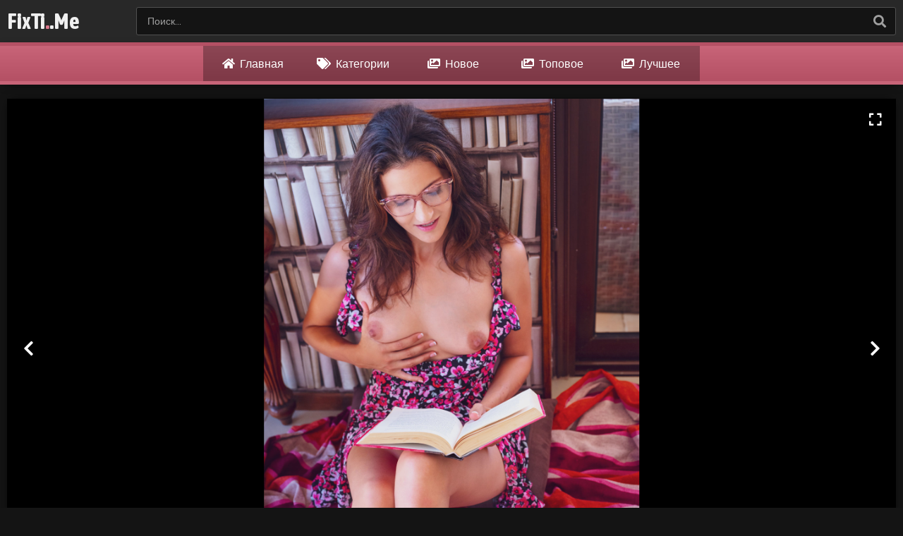

--- FILE ---
content_type: text/html; charset=UTF-8
request_url: https://fixti.me/photo/besstyijaya-telka-v-korotkom-plate-snyala-trusyi
body_size: 4512
content:
<!DOCTYPE html>
<html lang="ru">
<head>
<meta http-equiv="Content-Type" content="text/html; charset=utf-8" />
<title>Порно фото: Бесстыжая телка в коротком платье сняла трусы - fixti.me</title>
<meta name="description" content="Можно закончить поиски секс фото Бесстыжая телка в коротком платье сняла трусы наконец начав смаковать его у нас, нежели тратить ценное время для дрочки непонятно где.">
<meta name="viewport" content="width=device-width, initial-scale=1">
<link rel="canonical" href="https://fixti.me/photo/besstyijaya-telka-v-korotkom-plate-snyala-trusyi" />
<link rel="apple-touch-icon" sizes="180x180" href="/apple-touch-icon.png">
<link rel="icon" type="image/png" sizes="32x32" href="/favicon-32x32.png">
<link rel="icon" type="image/png" sizes="16x16" href="/favicon-16x16.png">
<link rel="manifest" href="/site.webmanifest">
<link rel="dns-prefetch" href="//porn.fixti.me">
<link rel="preconnect" href="//porn.fixti.me">
<link href="/styles/styles.css" type="text/css" rel="stylesheet">
<script src="/js/jquery.min.js"></script>
<script src="/js/functions.js"></script>
</head>
<body>
<div class="header">
<div class="content">
<a class="logo" href="https://fixti.me/">FixTi<span>.</span>.Me</a>
<span class="menu-button"><i class="fa fa-bars"></i></span>
<span class="search-button"><i class="fa fa-search"></i></span>
<div class="search">
<form method="post" action="/search/">
<div class="search-input">
<input type="text" name="query" placeholder="Поиск...">
</div>
<button type="submit" title="Find"><i class="fa fa-search"></i></button>
</form>
</div>
</div>
</div>
<div class="wrapper">
<div class="menu">
<ul>
<li class="active"><a href="https://fixti.me/"><i class="fa fa-home"></i> Главная</a></li>
<li class="active"><a href="https://fixti.me/category/"><i class="fa fa-tags"></i> Категории</a></li>
<li class="active"><a href="https://fixti.me/newest/"><i class="fa fa-images"></i> Новое</a></li>
<li class="active"><a href="https://fixti.me/top-porn-photo/"><i class="fa fa-images"></i> Топовое</a></li>
<li class="active"><a href="https://fixti.me/best-porn-photo/"><i class="fa fa-images"></i> Лучшее</a></li>

</ul>
</div>
<div class="content">



 <div class="full-wrapper">
                    
                    <div class="full-tab">
                        
                        <div class="full-main-col">
                            
                            <div class="media-bg">
                                
                                <script src="/js/sx-gallery.js"></script>
                            
                                <div class="image-gallery-box slider-mode"> <!-- Additional class "slider-mode" - Slider Enbaled, if No - Slider Disabled (Images will shows in Full-Screen Mode) -->
                                
                                    <div class="media"> <!-- Additional class "limited" (<div class="media limited">) - for Slider not stretches to full-site width on desktop devices -->
                                    
                                        <div class="image-gallery-item">
                                            
                                            <div class="image-gallery">
                                                
                                                <div class="slider-fullscreen"><i class="fas fa-expand" title="Expand"></i><i class="fas fa-compress" title="Compress"></i></div>
                                                
                                                <div class="spinner"><i class="fas fa-spinner fa-spin"></i></div>
                                                
                                                <div class="slider-next"><i class="fas fa-chevron-right"></i></div>
                                                <div class="slider-prev"><i class="fas fa-chevron-left"></i></div>
                                                <div class="slide-desc"></div>
                                                
                                            </div>
                                            
                                        </div>
                                        
                                    </div>
                                
                                    <div class="media"> <!-- Add here class "limited" (<div class="media limited">) - for Gallery Thumbnails (below the Slider) not stretches to full-site width on desktop devices -->
                                        
                                        <ul class="gallery-thumbs"> <!-- Add here class "disabled" (<div class="gallery-thumbs disabled">) - If you don't want to show the small thumbnails below the slider. But do not remove this block, because here is your links to the Big Images (<a data-src=""), they used even Slider Mode is Off. You can remove inners <div> and <img> from links - block will invisible on site, but keep the links. -->
                                            
            <li>
                                                <a data-src="https://fixti.imgcdnv.top/files/7104/1.jpg" title="Порно фото №1 Бесстыжая телка в коротком платье сняла трусы">
                                                    <div class="small-image wide-ratio">
                                                        <img src="https://fixti.imgcdnv.top/files/7104/1.jpg" width="320" height="180" alt="">
                                                        <i class="fa fa-eye"></i>
                                                    </div>
                                                </a>
                                            </li>
                <li>
                                                <a data-src="https://fixti.imgcdnv.top/files/7104/2.jpg" title="Порно фото №2 Бесстыжая телка в коротком платье сняла трусы">
                                                    <div class="small-image wide-ratio">
                                                        <img src="https://fixti.imgcdnv.top/files/7104/2.jpg" width="320" height="180" alt="">
                                                        <i class="fa fa-eye"></i>
                                                    </div>
                                                </a>
                                            </li>
                <li>
                                                <a data-src="https://fixti.imgcdnv.top/files/7104/3.jpg" title="Порно фото №3 Бесстыжая телка в коротком платье сняла трусы">
                                                    <div class="small-image wide-ratio">
                                                        <img src="https://fixti.imgcdnv.top/files/7104/3.jpg" width="320" height="180" alt="">
                                                        <i class="fa fa-eye"></i>
                                                    </div>
                                                </a>
                                            </li>
                <li>
                                                <a data-src="https://fixti.imgcdnv.top/files/7104/4.jpg" title="Порно фото №4 Бесстыжая телка в коротком платье сняла трусы">
                                                    <div class="small-image wide-ratio">
                                                        <img src="https://fixti.imgcdnv.top/files/7104/4.jpg" width="320" height="180" alt="">
                                                        <i class="fa fa-eye"></i>
                                                    </div>
                                                </a>
                                            </li>
                <li>
                                                <a data-src="https://fixti.imgcdnv.top/files/7104/5.jpg" title="Порно фото №5 Бесстыжая телка в коротком платье сняла трусы">
                                                    <div class="small-image wide-ratio">
                                                        <img src="https://fixti.imgcdnv.top/files/7104/5.jpg" width="320" height="180" alt="">
                                                        <i class="fa fa-eye"></i>
                                                    </div>
                                                </a>
                                            </li>
                <li>
                                                <a data-src="https://fixti.imgcdnv.top/files/7104/6.jpg" title="Порно фото №6 Бесстыжая телка в коротком платье сняла трусы">
                                                    <div class="small-image wide-ratio">
                                                        <img src="https://fixti.imgcdnv.top/files/7104/6.jpg" width="320" height="180" alt="">
                                                        <i class="fa fa-eye"></i>
                                                    </div>
                                                </a>
                                            </li>
                <li>
                                                <a data-src="https://fixti.imgcdnv.top/files/7104/7.jpg" title="Порно фото №7 Бесстыжая телка в коротком платье сняла трусы">
                                                    <div class="small-image wide-ratio">
                                                        <img src="https://fixti.imgcdnv.top/files/7104/7.jpg" width="320" height="180" alt="">
                                                        <i class="fa fa-eye"></i>
                                                    </div>
                                                </a>
                                            </li>
                <li>
                                                <a data-src="https://fixti.imgcdnv.top/files/7104/8.jpg" title="Порно фото №8 Бесстыжая телка в коротком платье сняла трусы">
                                                    <div class="small-image wide-ratio">
                                                        <img src="https://fixti.imgcdnv.top/files/7104/8.jpg" width="320" height="180" alt="">
                                                        <i class="fa fa-eye"></i>
                                                    </div>
                                                </a>
                                            </li>
                <li>
                                                <a data-src="https://fixti.imgcdnv.top/files/7104/9.jpg" title="Порно фото №9 Бесстыжая телка в коротком платье сняла трусы">
                                                    <div class="small-image wide-ratio">
                                                        <img src="https://fixti.imgcdnv.top/files/7104/9.jpg" width="320" height="180" alt="">
                                                        <i class="fa fa-eye"></i>
                                                    </div>
                                                </a>
                                            </li>
                <li>
                                                <a data-src="https://fixti.imgcdnv.top/files/7104/10.jpg" title="Порно фото №10 Бесстыжая телка в коротком платье сняла трусы">
                                                    <div class="small-image wide-ratio">
                                                        <img src="https://fixti.imgcdnv.top/files/7104/10.jpg" width="320" height="180" alt="">
                                                        <i class="fa fa-eye"></i>
                                                    </div>
                                                </a>
                                            </li>
                <li>
                                                <a data-src="https://fixti.imgcdnv.top/files/7104/11.jpg" title="Порно фото №11 Бесстыжая телка в коротком платье сняла трусы">
                                                    <div class="small-image wide-ratio">
                                                        <img src="https://fixti.imgcdnv.top/files/7104/11.jpg" width="320" height="180" alt="">
                                                        <i class="fa fa-eye"></i>
                                                    </div>
                                                </a>
                                            </li>
                <li>
                                                <a data-src="https://fixti.imgcdnv.top/files/7104/12.jpg" title="Порно фото №12 Бесстыжая телка в коротком платье сняла трусы">
                                                    <div class="small-image wide-ratio">
                                                        <img src="https://fixti.imgcdnv.top/files/7104/12.jpg" width="320" height="180" alt="">
                                                        <i class="fa fa-eye"></i>
                                                    </div>
                                                </a>
                                            </li>
                <li>
                                                <a data-src="https://fixti.imgcdnv.top/files/7104/13.jpg" title="Порно фото №13 Бесстыжая телка в коротком платье сняла трусы">
                                                    <div class="small-image wide-ratio">
                                                        <img src="https://fixti.imgcdnv.top/files/7104/13.jpg" width="320" height="180" alt="">
                                                        <i class="fa fa-eye"></i>
                                                    </div>
                                                </a>
                                            </li>
                <li>
                                                <a data-src="https://fixti.imgcdnv.top/files/7104/14.jpg" title="Порно фото №14 Бесстыжая телка в коротком платье сняла трусы">
                                                    <div class="small-image wide-ratio">
                                                        <img src="https://fixti.imgcdnv.top/files/7104/14.jpg" width="320" height="180" alt="">
                                                        <i class="fa fa-eye"></i>
                                                    </div>
                                                </a>
                                            </li>
                <li>
                                                <a data-src="https://fixti.imgcdnv.top/files/7104/15.jpg" title="Порно фото №15 Бесстыжая телка в коротком платье сняла трусы">
                                                    <div class="small-image wide-ratio">
                                                        <img src="https://fixti.imgcdnv.top/files/7104/15.jpg" width="320" height="180" alt="">
                                                        <i class="fa fa-eye"></i>
                                                    </div>
                                                </a>
                                            </li>
                <li>
                                                <a data-src="https://fixti.imgcdnv.top/files/7104/16.jpg" title="Порно фото №16 Бесстыжая телка в коротком платье сняла трусы">
                                                    <div class="small-image wide-ratio">
                                                        <img src="https://fixti.imgcdnv.top/files/7104/16.jpg" width="320" height="180" alt="">
                                                        <i class="fa fa-eye"></i>
                                                    </div>
                                                </a>
                                            </li>
                <li>
                                                <a data-src="https://fixti.imgcdnv.top/files/7104/17.jpg" title="Порно фото №17 Бесстыжая телка в коротком платье сняла трусы">
                                                    <div class="small-image wide-ratio">
                                                        <img src="https://fixti.imgcdnv.top/files/7104/17.jpg" width="320" height="180" alt="">
                                                        <i class="fa fa-eye"></i>
                                                    </div>
                                                </a>
                                            </li>
                <li>
                                                <a data-src="https://fixti.imgcdnv.top/files/7104/18.jpg" title="Порно фото №18 Бесстыжая телка в коротком платье сняла трусы">
                                                    <div class="small-image wide-ratio">
                                                        <img src="https://fixti.imgcdnv.top/files/7104/18.jpg" width="320" height="180" alt="">
                                                        <i class="fa fa-eye"></i>
                                                    </div>
                                                </a>
                                            </li>
                <li>
                                                <a data-src="https://fixti.imgcdnv.top/files/7104/19.jpg" title="Порно фото №19 Бесстыжая телка в коротком платье сняла трусы">
                                                    <div class="small-image wide-ratio">
                                                        <img src="https://fixti.imgcdnv.top/files/7104/19.jpg" width="320" height="180" alt="">
                                                        <i class="fa fa-eye"></i>
                                                    </div>
                                                </a>
                                            </li>
                                                            

                                            
                                        </ul>
                                        
                                    </div>
                                    
                                </div>
                    			
                			</div>

<h1>Бесстыжая телка в коротком платье сняла трусы</h1>


                            <div class="full-info">
                                
                                <span class="dim-mode"><i class="far fa-lightbulb"></i> Dim Mode</span>
                                <div class="dim" title="DISABLE DIM MODE"></div>




























                                <div class="full-rating">
                                                <a name="plus" class="rating-plus like " title="I LIKE IT!"><i class="far fa-thumbs-up"></i> <rat id="rating-plus">2</rat></a>
                                    <a name="minus" class="rating-minus dislike " title="DON'T LIKE!"><i class="far fa-thumbs-down"></i> <rat id="rating-minus">0</rat></a>
                                </div>
                                
                                <div class="full-meta">
                                    
                                    <span><i class="fa fa-eye"></i> 1206 views</span>
                                    <span><i class="fa fa-cloud-upload-alt"></i> 30.07.2022 06:01</span>
                                    <span><i class="far fa-images"></i> 19 pics</span>
                                
                                </div>
                                
                            </div>


                            <div class="full-text">
                                <p>Дочитав интересную книгу, бесстыжая очкастая телка в коротком платье игриво сняла с себя всю одежду и трусы, оголив на камеру свою упругую красивую попку. Стройная девушка с маленькими сиськами развратно выгибается с спине, выпячивая свою сочную задницу и засвечивая бритую розовую письку.</p>
                            </div>


                            <div class="full-links">
                                        <div class="full-links-items">
                                    <span><i class="fa fa-tags"></i> Категории:</span>
                                    <a
                    href="https://fixti.me/naked/"><i class="fa fa-tag"></i> Голые девушки</a>
                                        <a
                    href="https://fixti.me/brunetki/"><i class="fa fa-tag"></i> Брюнетки</a>
                                        <a
                    href="https://fixti.me/pussy/"><i class="fa fa-tag"></i> Голые письки</a>
                                        <a
                    href="https://fixti.me/britye_piski/"><i class="fa fa-tag"></i> Бритые письки</a>
                                        <a
                    href="https://fixti.me/popki/"><i class="fa fa-tag"></i> Голые попки</a>
                                        <a
                    href="https://fixti.me/krasivye_popki/"><i class="fa fa-tag"></i> Красивые попки</a>
                                        <a
                    href="https://fixti.me/pod_yubkoy/"><i class="fa fa-tag"></i> Под юбкой</a>
                                        <a
                    href="https://fixti.me/v_trusah/"><i class="fa fa-tag"></i> Девушки в трусиках</a>
                                        <a
                    href="https://fixti.me/mini-tits/"><i class="fa fa-tag"></i> Маленькие сиськи</a>
                                </div>
                                        
        <div class="full-links-items right">
                                    <span><i class="fa fa-layer-group"></i> Модели:</span>
                                    <a
                    href="https://fixti.me/model/tina_tin/"><i class="fa fa-layer-group"></i> Tina Tin</a>
                                </div>
                                        
</div>
                            
                            
                            
                            
                            
                            

                            
                            
                            
                            
                            

                            
                            






















    
    
    
    
    
    
    
    
    
    
    
    
    
<h2><i class="fa fa-images"></i> Похожие фото</h2>
<div class="thumbs-wrap"><div class="thumb">
                        <a href="https://fixti.me/photo/suchka-v-shlyape-pokazala-krasivyie-siski">
                            <div class="thumb-image vertical-ratio">
                                <img src="https://fixti.imgcdnv.top/prew/7168/5.jpg" width="360" height="540" alt="">
                                <span class="overlay bottom-right">HD</span>
                            </div>
                            <p>Сучка в шляпе показала красивые сиськи</p>
                        </a>
                        <p><span><i class="fa fa-eye"></i> 949 views</span> <span><i class="fa fa-cloud-upload-alt"></i> 21.11.2022 07:18</span></p>
                    </div>	
        <div class="thumb">
                        <a href="https://fixti.me/photo/devitsa-v-rozovyih-trusah-poziruet-v-posteli">
                            <div class="thumb-image vertical-ratio">
                                <img src="https://fixti.imgcdnv.top/prew/7225/5.jpg" width="360" height="540" alt="">
                                <span class="overlay bottom-right">HD</span>
                            </div>
                            <p>Девица в розовых трусах позирует в постели</p>
                        </a>
                        <p><span><i class="fa fa-eye"></i> 1164 views</span> <span><i class="fa fa-cloud-upload-alt"></i> 27.01.2023 06:24</span></p>
                    </div>	
        <div class="thumb">
                        <a href="https://fixti.me/photo/golaya-devitsa-poziruet-na-pianino">
                            <div class="thumb-image vertical-ratio">
                                <img src="https://fixti.imgcdnv.top/prew/7396/5.jpg" width="360" height="540" alt="">
                                <span class="overlay bottom-right">HD</span>
                            </div>
                            <p>Голая девица позирует на пианино</p>
                        </a>
                        <p><span><i class="fa fa-eye"></i> 1062 views</span> <span><i class="fa fa-cloud-upload-alt"></i> 16.12.2024 20:33</span></p>
                    </div>	
        <div class="thumb">
                        <a href="https://fixti.me/photo/dlinnonogaya-telka-snyala-halatik-i-trusiki">
                            <div class="thumb-image vertical-ratio">
                                <img src="https://fixti.imgcdnv.top/prew/7150/5.jpg" width="360" height="540" alt="">
                                <span class="overlay bottom-right">HD</span>
                            </div>
                            <p>Длинноногая телка сняла халатик и трусики</p>
                        </a>
                        <p><span><i class="fa fa-eye"></i> 1471 views</span> <span><i class="fa fa-cloud-upload-alt"></i> 30.07.2022 06:01</span></p>
                    </div>	
        <div class="thumb">
                        <a href="https://fixti.me/photo/krasivaya-blondinka-v-plate-bez-trusikov">
                            <div class="thumb-image vertical-ratio">
                                <img src="https://fixti.imgcdnv.top/prew/7158/5.jpg" width="360" height="540" alt="">
                                <span class="overlay bottom-right">HD</span>
                            </div>
                            <p>Красивая блондинка в платье без трусиков</p>
                        </a>
                        <p><span><i class="fa fa-eye"></i> 1146 views</span> <span><i class="fa fa-cloud-upload-alt"></i> 21.11.2022 07:18</span></p>
                    </div>	
        <div class="thumb">
                        <a href="https://fixti.me/photo/derevenskaya-devka-stoit-rakom-na-prirode">
                            <div class="thumb-image vertical-ratio">
                                <img src="https://fixti.imgcdnv.top/prew/7114/5.jpg" width="360" height="540" alt="">
                                <span class="overlay bottom-right">HD</span>
                            </div>
                            <p>Деревенская девка стоит раком на природе</p>
                        </a>
                        <p><span><i class="fa fa-eye"></i> 1479 views</span> <span><i class="fa fa-cloud-upload-alt"></i> 30.07.2022 06:01</span></p>
                    </div>	
        <div class="thumb">
                        <a href="https://fixti.me/photo/bryunetka-v-bikini-razdelas-do-gola">
                            <div class="thumb-image vertical-ratio">
                                <img src="https://fixti.imgcdnv.top/prew/7286/5.jpg" width="360" height="540" alt="">
                                <span class="overlay bottom-right">HD</span>
                            </div>
                            <p>Брюнетка в бикини разделась до гола</p>
                        </a>
                        <p><span><i class="fa fa-eye"></i> 1194 views</span> <span><i class="fa fa-cloud-upload-alt"></i> 18.05.2023 05:53</span></p>
                    </div>	
        <div class="thumb">
                        <a href="https://fixti.me/photo/golaya-bryunetka-nejno-laskaet-sladkuyu-kisku">
                            <div class="thumb-image vertical-ratio">
                                <img src="https://fixti.imgcdnv.top/prew/7239/5.jpg" width="360" height="540" alt="">
                                <span class="overlay bottom-right">HD</span>
                            </div>
                            <p>Голая брюнетка нежно ласкает сладкую киску</p>
                        </a>
                        <p><span><i class="fa fa-eye"></i> 1290 views</span> <span><i class="fa fa-cloud-upload-alt"></i> 27.01.2023 06:24</span></p>
                    </div>	
        </div><div class="clear"></div>
<div class="pages">
    
                    <div class="next-prev-more">
                        <a href="https://fixti.me/newest/">Порно фото</a>
                    </div>
                    
                </div>
<div class="clear"></div>
<script>

        var file_id = 7104;

    </script>

<div class="text"><p></p></div>
</div></div>
<div class="footer">
            
            <div class="content">
                
                <p><span>© Fixti.Me</span> - Порно фото галереи.</p>
                
                <p>Сайт с возрастным ограничением 18+. Немедленно покиньте сайт "Fixti.ME", если вам нет полных восемнадцати лет,<br /> или\если законы вашей страны проживания (пребывания) запрещают просмотр материалов порнографического характера.</p>
                
                
            </div>
            
        </div>





</body>
    <link href="/iconfont/css/all.min.css" rel="stylesheet">
    <link rel="preconnect" href="https://fonts.googleapis.com">
    <link rel="preconnect" href="https://fonts.gstatic.com" crossorigin>
    <link href="https://fonts.googleapis.com/css2?family=Asap+Condensed:wght@400;700&display=swap" rel="stylesheet">
    <style rel="styleheet">body, input, textarea, button { font-family: 'Asap Condensed', sans-serif; }</style>
<a href="//notecnt.com/click" target="_blank"><img id="notestat" title="NoteStat.com - Статистика" src="[data-uri]" alt=""/></a>
<script> document.getElementById('notestat').src = '//notecnt.com/c/?;r' + encodeURI(document.referrer) + ';t' + encodeURI(document.title.substring(0, 150)) + ';w' + window.screen.width + ';h' + window.screen.height + ';u' + document.URL + ';ra' + Math.random(); </script>
</html>

--- FILE ---
content_type: text/css
request_url: https://fixti.me/styles/styles.css
body_size: 4882
content:
body, .header-social a:hover, .search-input, .textarea, .input, .full-links a, span.dim-mode, .hide-comments:hover, .full-recom-col .thumb:hover, .footer-social a:hover
{ background-color: rgb(20,20,20); }

body, input::placeholder, textarea::placeholder, .search button, .list-1 span, .list-1 span i, .list-2 a, .footer a
{ color: rgb(160,160,160); }

.header-social a, .thumb-image, .list-2 a, .bar-item, .bar-item-mobile, .bar-item-728, .bar-item-900, .next-prev-more span, button.submit, .hide-comments, .footer-social a, #scroll-top
{ background-color: rgb(60,60,60); }

.header, .sort a, .thumb:hover, .next-prev-more a, .pages a:hover, .pages a.active, .list-1 a, .list-2 a:hover, .full-wrapper, .footer
{ background-color: rgb(40,40,40); }

.sort a, .search-input, .thumb p a, .full-recom-col, .full-text, .full-links, .full-links a, .comments-block, .comment-info, .textarea, .input, span.dim-mode
{ border-color: rgb(80,80,80); }

.header, .thumb:hover, .pages a:hover, .pages a.active, .next-prev-more a, .full-wrapper
{ box-shadow: 0 0 15px -5px rgb(0,0,0); }

.footer
{ box-shadow: inset 0 5px 15px -9px rgb(0,0,0); }

.spinner, a:hover, a.logo span, .menu-button:hover, .search-button:hover, .menu-button.active, .search-button.active, .search button:hover, .sort a:hover, .sort a.active, h1 span, h2 span, .thumb p a i, .pages a.active, .text span, .list-1 i, .list-2 a:hover i, .full-links a i, .full-text span.colored-1, .comments-block .sub-title span, .comments-block .sub-title.active, span.dim-mode i
{ color: rgb(220,120,140); }

.menu, .sort a:hover, .sort a.active, .list-1 a:hover, .list-1 a:hover i, .list-1 a:hover span, .list-1 a:hover span i, .next-prev-more a:hover, .full-links a:hover, .full-links a:hover i, button.submit:hover, span.dim-mode:hover, span.dim-mode:hover i, #scroll-top:hover
{ background-color: rgb(200,100,120); color: rgb(255,255,255); }

.sort a:hover, .sort a.active, .thumb p a:hover, .full-links a:hover, .sy-pager a:hover, .sy-pager li.sy-active a, span.dim-mode:hover
{ border-color: rgb(200,100,120); }

.menu
{ background: linear-gradient(to bottom,rgb(200,100,120),rgb(180,80,100)); background: -webkit-linear-gradient(top,rgb(200,100,120),rgb(180,80,100)); border-top-color: rgb(180,80,100); border-bottom-color: rgb(200,100,120); }

a, h1, h2, a.logo, .header-social a, input, textarea, .thumb .overlay, .fullscreen-button:hover, .sy-caption, li.sy-prev a:hover, li.sy-next a:hover, .list-2 i, .list-2 a:hover, .sub-title, .full-links span, .full-text span.colored-2, .comment-info span, span.dim-mode, button.submit, .footer span, .footer a:hover, #scroll-top
{ color: rgb(240,240,240); }

.thumb .overlay, .fullscreen-button:hover, .sy-caption, li.sy-prev a:hover, li.sy-next a:hover
{ background-color: rgba(0,0,0,0.7); }

.full-rating a.like:hover
{ color: rgb(60,180,140); }

.full-rating a.dislike:hover
{ color: rgb(220,100,100); }




body,html,div,p,a,ul,li,input,button,form,textarea,span,img,h1,h2,h3 { margin: 0; padding: 0; }

body, input, textarea, button { font-family: Arial, sans-serif; font-size: 14px; }

li { list-style-type: none; }

a { text-decoration: none; transition: 0.2s ease; }

i { text-rendering: optimizeLegibility !important; margin-left: 1px !important; }

h1, h2 { display: block; font-weight: normal; clear: both; }
h1 { font-size: 24px; line-height: 28px; margin: 20px 10px 0 10px; overflow: hidden; }
h2 { font-size: 22px; line-height: 26px; margin: 60px 10px 0 10px; overflow: hidden; }
h2.first { margin-top: 20px; }
h1 i, h2 i { display: block !important; float: left !important; height: inherit !important; line-height: inherit !important; margin: 0 7px 0 1px; }

.header { overflow: hidden; padding: 5px 0 10px 0; text-align: center; }

a.logo { font-weight: bold; display: block; font-size: 22px; height: 30px; line-height: 30px; float: left; margin: 5px 10px 0 10px; overflow: hidden; }
a.logo img { display: block; width: auto; height: inherit; }

.menu-button, .search-button { transition: 0.2s ease; height: 30px; line-height: 30px; font-size: 18px; float: right; cursor: pointer; margin: 5px 10px 0 10px; }
.menu-button { font-size: 22px; }

.header-social { display: none; overflow: hidden; padding: 5px 5px 0 0; clear: both; float: right; }
.header-social a { border-radius: 50%; display: block; float: left; width: 30px; height: 30px; line-height: 30px; font-size: 16px; margin: 5px 5px 0 0; }
.header-social i { display: block !important; height: inherit !important; line-height: inherit !important; }

.search { display: none; clear: both; overflow: hidden; padding: 15px 10px 10px 10px; }
.search form { position: relative; }
.search-input { height: 38px; line-height: 38px; border-width: 1px; border-style: double; border-radius: 3px; padding: 0 47px 0 15px; }
.search input { background: none; border: 0 none; width: 100%; outline: 0 none; font-size: 14px; height: inherit; line-height: normal; }
.search button { transition: 0.2s ease; background: none; position: absolute; top: 0; right: 4px; border: 0 none; cursor: pointer; outline: 0 none; width: 40px; font-size: 18px; height: 40px; line-height: 40px; }
.search button i { display: block !important; height: inherit !important; line-height: inherit !important; }

.wrapper { position: relative; min-height: 700px; }

.content { margin: 0 auto; min-width: 300px; max-width: 1520px; }

.menu { display: none; box-shadow: 0 3px 15px -7px rgb(0,0,0); border-bottom-width: 5px; border-bottom-style: solid; border-top-width: 5px; border-top-style: solid; min-width: 120px; overflow: hidden; position: absolute; top: 0; right: 0; padding: 16px 20px 20px 20px; z-index: 95000; }
.menu li { margin-top: 4px; }
.menu a { background-color: rgba(0,0,0,0.1); color: rgb(255,255,255); border-radius: 3px; height: 50px; line-height: 50px; display: block; padding: 0 20px; font-size: 16px; }
.menu a:hover { background-color: rgba(0,0,0,0.15); }
.menu li a.active, .menu li.active a { background-color: rgba(0,0,0,0.3); }
.menu i { margin-right: 5px; font-size: 16px; display: inline-block !important; vertical-align: top; height: inherit !important; line-height: inherit !important; }


.sort { overflow: hidden; margin: 10px 0 0 20px; }
.sort-group { float: left; margin: 5px 20px 0 0; }
.sort a { opacity: 0.9; border-radius: 3px; height: 30px; line-height: 30px; border-style: solid; border-width: 1px; margin: 5px 5px 0 0; text-align: center; display: block; float: left; padding: 0 10px; font-size: 14px; }
.sort a:hover, .sort a.active { opacity: 1; }

.clear { clear: both; }

.if-on-top { margin-top: 20px !important; }

.thumbs-wrap { clear: both; }

.thumb { position: relative; overflow: hidden; padding-bottom: 10px; transition: 0.2s ease; margin-top: 10px; }
.thumb a { display: block; overflow: hidden; padding: 10px 10px 0 10px; }
.thumb-image { position: relative; overflow: hidden; }
.thumb-image img { width: 100%; height: auto; }

.wide-ratio { padding-bottom: 56.25%; }
.rectangle-ratio { padding-bottom: 75%; }
.square-ratio { padding-bottom: 100%; }
.vertical-ratio { padding-bottom: 150%; }
.custom-ratio { padding-bottom: 60%; }

.thumb-image.wide-ratio img, .thumb-image.rectangle-ratio img, .thumb-image.square-ratio img, .thumb-image.vertical-ratio img, .thumb-image.custom-ratio img { position: absolute; top: 0; left: 0; width: 100%; height: 100%; }

.thumb i { display: block !important; float: left !important; height: inherit !important; line-height: inherit !important; margin: 0 3px 0 1px; font-size: 13px; }
.thumb p { line-height: 21px; height: 21px; font-size: 13px; overflow: hidden; margin: 5px 10px 0 10px; white-space: nowrap; text-overflow: ellipsis; }
.thumb a p { margin: 10px 0 0 0 !important; font-size: 16px; }
.thumb p span { display: block; float: left; margin-right: 10px; padding: 0; }
.thumb p a { border-bottom-width: 1px; border-bottom-style: solid; display: block; float: left; margin-right: 10px; padding: 0; height: 20px; line-height: 20px; }
.thumb .overlay { position: absolute; overflow: hidden; display: block; height: 24px; line-height: 24px; padding: 0 5px; font-size: 13px; }
.thumb .overlay.top-left { top: 0; left: 0; }
.thumb .overlay.top-right { top: 0; right: 0; }
.thumb .overlay.bottom-left { bottom: 0; left: 0; }
.thumb .overlay.bottom-right { bottom: 0; right: 0; }
.thumb p.cat-title { font-size: 20px; }

.pages { clear: both; padding-top: 50px; text-align: center; font-size: 0; }
.pages a, .pages span { min-width: 30px; border-radius: 20px; display: inline-block; vertical-align: top; margin: 10px 5px 0 5px; height: 40px; line-height: 40px; padding: 0 5px; font-size: 14px; }
.pages .next-prev-more { padding-bottom: 10px; }
.pages .next-prev-more a, .pages .next-prev-more span { height: 60px; line-height: 60px; border-radius: 0; padding: 0 40px; font-size: 16px; }
.pages .next-prev-more i { display: block !important; height: inherit !important; line-height: inherit !important; font-size: 40px; }

.text { overflow: hidden; clear: both; padding: 0 10px; font-size: 14px; line-height: 22px; text-align: justify; }
.text p, .text .forms { overflow: hidden; margin-top: 20px; }
.text a { text-decoration: underline; }
.text a:hover { text-decoration: none; }

.bar-item-mobile { margin: 60px auto 0 auto; width: 300px; height: 100px; }
.bar-item-728 { display: none; margin: 60px auto 0 auto; width: 728px; height: 90px; }
.bar-item-900 { display: none; margin: 60px auto 0 auto; width: 900px; height: 300px; }

.bar-items-block { padding-top: 50px; text-align: center; overflow: hidden; font-size: 0; clear: both; }
.bar-item { display: inline-block; vertical-align: top; margin: 10px 10px 0 10px; width: 300px; height: 250px; }
.bar-item-2, .bar-item-3, .bar-item-4, .bar-item-5 { display: none; }

.list-1 { overflow: hidden; padding: 15px 5px 0 10px; }
.list-1 a { margin: 5px 5px 0 0; display: block; overflow: hidden; height: 50px; line-height: 50px; font-size: 16px; padding: 0 10px; white-space: nowrap; text-overflow: ellipsis; }
.list-1 span { background-color: transparent !important; float: right; margin-left: 10px; display: block; font-size: 12px; overflow: hidden; }
.list-1 i { background-color: transparent !important; transition: 0.1s ease; display: block !important; float: left !important; height: inherit !important; line-height: inherit !important; margin-right: 5px; }
.list-1 span i { background-color: transparent !important; font-size: 14px; margin-right: 3px; }

.list-2 { overflow: hidden; padding: 15px 0 0 10px; }
.list-2 a { margin: 5px 5px 0 0; padding: 0 12px; display: block; float: left; overflow: hidden; height: 40px; line-height: 40px; font-size: 14px; padding: 0 10px; }
.list-2 i { transition: 0.1s ease; display: block !important; float: left !important; height: inherit !important; line-height: inherit !important; margin-right: 3px; }

.full-wrapper { overflow: hidden; }

.full-tab { overflow: hidden; }

.full-main-col { padding-bottom: 20px; }

.media-bg { background-color: rgb(0,0,0); overflow: hidden; }
.media-item { margin: 0 auto; position: relative; overflow: hidden; }

.player { background-color: rgb(0,0,0); position: relative; z-index: 80000; overflow: hidden; }

.wide-ratio iframe, .rectangle-ratio iframe, .square-ratio iframe, .vertical-ratio iframe, .custom-ratio iframe,
.wide-ratio video, .rectangle-ratio video, .square-ratio video, .vertical-ratio video, .custom-ratio video,
.wide-ratio source, .rectangle-ratio source, .square-ratio source, .vertical-ratio source, .custom-ratio source,
.wide-ratio object, .rectangle-ratio object, .square-ratio object, .vertical-ratio object, .custom-ratio object,
.wide-ratio embed, .rectangle-ratio embed, .square-ratio embed, .vertical-ratio embed, .custom-ratio embed
{ position: absolute; top: 0; left: 0; width: 100%; height: 100%; }

.limited { max-width: 1000px; margin: 0 auto; }

.slider-mode .image-gallery-item { overflow: hidden; }

.image-gallery { background-color: rgb(0,0,0); transition: 0.4s ease; overflow: hidden; position: fixed; width: 0; height: 0; top: -100%; left: 50%; z-index: 90000; text-align: center; }

.slider-mode .image-gallery { display: block !important; }
.image-gallery-bg { position: absolute; top: 0; left: 0; width: 100%; height: 100%; z-index: 800; }

.image-gallery i { display: block; height: inherit; line-height: inherit; }

.slide { position: absolute; top: 0; left: 0; width: 100%; height: 100%; }
.slide img { max-width: 100%; max-height: 100%; position: absolute; top: 50%; left: 50%; z-index: 900; -webkit-transform: translate(-50%, -50%); transform: translate(-50%, -50%); }

.slider-mode .image-gallery-item { display: block; }
.slider-mode .image-gallery { width: 100%; top: 0; left: 0; position: relative; display: block; height: auto; padding-bottom: 56.25%; }
.image-gallery-fullscreen, .slider-mode .image-gallery-fullscreen { display: block; position: fixed; height: 100%; width: 100%; padding: 0; top: 0; left: 0; }

.spinner { text-shadow: 0 0 10px rgba(0,0,0,0.5); cursor: pointer; z-index: 600; position: absolute; top: 50%; left: 50%; width: 40px; height: 40px; line-height: 40px; font-size: 40px; margin: -20px 0 0 -20px;  }

.slider-next, .slider-prev { background-color: rgba(0,0,0,0.3); color: rgb(255,255,255); text-shadow: 0 0 10px rgba(0,0,0,0.5); transition: 0.2s ease; cursor: pointer; z-index: 1000; position: absolute; top: 50%; width: 40px; height: 60px; line-height: 60px; font-size: 24px; margin-top: -30px;  }
.slider-next:hover, .slider-prev:hover { background-color: rgba(0,0,0,0.5); }
.slider-next { right: 10px; }
.slider-prev { left: 10px; }

.slider-fullscreen { background-color: rgba(0,0,0,0.3); color: rgb(255,255,255); text-shadow: 0 0 10px rgba(0,0,0,0.5); transition: 0.2s ease; cursor: pointer; z-index: 1000; position: absolute; top: 10px; right: 10px; width: 40px; height: 40px; line-height: 40px; font-size: 20px; }
.slider-fullscreen:hover { background-color: rgba(0,0,0,0.5); transform: scale(1.1); }
.slider-fullscreen i { display: none; }
.slider-fullscreen i:last-child { display: block; }
.slider-mode .slider-fullscreen i { display: block; }
.slider-mode .slider-fullscreen i:last-child { display: none; }

.slide-desc { transition: 0.2s ease; z-index: 1000; position: absolute; bottom: 10px; left: 60px; right: 60px; min-width: 0; text-align: center; overflow: hidden; max-height: 80px; }
.slide-desc p { background-color: rgba(0,0,0,0.5); color: rgb(255,255,255); text-shadow: 1px 1px 0 rgba(0,0,0,0.5); display: inline-block; vertical-align: top; padding: 10px; line-height: 20px; font-size: 16px; }

.gallery-thumbs { padding: 10px 15px 20px 15px; overflow: hidden; font-size: 0; text-align: center; }
.gallery-thumbs li { position: relative; z-index: 80000; float: left; width: 50%; }
.gallery-thumbs a { display: block; margin: 10px 5px 0 5px; overflow: hidden; cursor: pointer; }
.small-image { background-color: rgba(255,255,255,0.2); position: relative; overflow: hidden; }
.small-image img { position: absolute; top: 0; left: 0; width: 100%; height: auto; top: 50%; left: 50%; -webkit-transform: translate(-50%, -50%); transform: translate(-50%, -50%);  }
.small-image::after { content: ''; transition: 0.2s ease; position: absolute; top: 0; left: 0; bottom: 0; right: 0; }
.gallery-thumbs a:hover .small-image::after, .slider-mode .gallery-thumbs li.active .small-image::after { background-color: rgba(0,0,0,0.6); }
.gallery-thumbs i { color: rgb(255,255,255); text-shadow: 0 0 5px rgb(0,0,0); z-index: 1000; transition: 0.2s ease; opacity: 0; width: 30px; height: 30px; line-height: 30px; font-size: 20px; position: absolute; top: 50%; left: 50%; margin: -15px 0 0 -15px !important; }
.slider-mode .gallery-thumbs li.active i, .gallery-thumbs a:hover i { opacity: 1; }

.gallery-thumbs.disabled { display: none; }

.slider-mode .gallery-thumbs li { width: 20%; height: auto; }

.full-info { overflow: hidden; clear: both; }

.full-info { overflow: hidden; padding: 10px 0 0 10px; }
.full-info a, .full-info span { display: block; float: left; height: 32px; line-height: 32px; margin: 5px 25px 0 0; font-size: 14px; overflow: hidden; }
.full-info i { display: block !important; float: left !important; height: inherit !important; line-height: inherit !important; margin-right: 5px; }

.full-rating { float: left; }
.full-rating a { cursor: pointer; float: left; display: block; }
.full-rating a i { font-size: 24px; }

span.dim-mode { border-width: 1px; border-style: solid; height: 30px; line-height: 30px; font-weight: bold; border-radius: 3px; padding: 0 10px;transition: 0.1s ease; float: right; cursor: pointer; margin-right: 10px; margin-left: 15px; }
span.dim-mode:hover i { transition: 0.1s ease; background-color: transparent; }
span.dim-mode i { font-size: 16px; }

.full-meta { overflow: hidden; float: left; }

.full-text { border-top-width: 1px; border-top-style: solid; margin-top: 15px; padding: 5px 10px 0 10px; overflow: hidden; text-align: justify; }
.full-text p { padding-top: 10px; font-size: 15px; line-height: 22px; }
.full-text a { text-decoration: underline; font-weight: bold; }
.full-text a:hover { text-decoration: none; }
.full-text span.colored-1 { font-weight: bold; }

.full-links { border-top-width: 1px; border-top-style: solid; margin-top: 15px; padding: 0 0 0 10px; overflow: hidden; }
.full-links a, .full-links span { border-style: solid; border-width: 1px; border-radius: 3px; display: block; float: left; height: 30px; line-height: 30px; margin: 5px 5px 0 0; padding: 0 10px; font-size: 14px; overflow: hidden; }
.full-links span { font-size: 16px; font-weight: bold; float: none; border-color: transparent; border-radius: 0; padding: 0; }
.full-links i { display: block !important; float: left !important; height: inherit !important; line-height: inherit !important; margin-right: 5px; }
.full-links a:hover i { transition: 0.1s ease; background-color: transparent; }

.full-links-items { overflow: hidden; float: left; padding: 10px 25px 0 0; }

.comments-block { margin-top: 20px; border-top-width: 1px; border-top-style: solid; overflow: hidden; padding: 0 10px; }

.comments { display: none; overflow: hidden; }

.comment { margin: 30px 0 10px 0; text-transform: none; overflow: hidden; }
.comment p { clear: both; font-size: 16px; line-height: 22px; }
.comment:first-child { margin-top: 20px; }

.sub-title { font-size: 16px; font-weight: bold; margin-top: 20px; }
.sub-title i { display: block !important; float: left !important; height: inherit !important; line-height: inherit !important; margin-right: 5px; }
.sub-title span i { float: none !important; margin-left: 5px; display: inline !important; }

.comments-block .sub-title { cursor: pointer; }
p.comment-info { font-size: 14px; border-bottom-width: 1px; border-bottom-style: solid; text-transform: uppercase; padding-bottom: 5px; margin-bottom: 10px; float: left; }
p.comment-info span { font-weight: bold; margin-right: 10px; }
p.comment-info i { margin-right: 3px; } 

.add-comment { overflow: hidden; margin-top: 20px; }

.textarea { border-radius: 3px; border-style: solid; border-width: 1px; padding: 10px; margin-top: 10px; }
.textarea textarea { background: none; max-width: 100% !important; width: 100% !important; min-height: 50px !important; height: 50px; max-height: 140px !important; border: 0 none; outline: 0 none; line-height: 20px; font-size: 14px; }

.input { width: 150px; border-radius: 3px; border-style: solid; border-width: 1px; padding: 0 10px; height: 40px; line-height: 40px; }
.input input { background: none; border: 0 none; width: 100%; outline: 0 none; font-size: 14px; height: inherit; line-height: normal; }

button.submit { cursor: pointer; transition: 0.2s ease; width: 170px; border-radius: 3px; margin-top: 10px; font-size: 16px; outline: 0 none; border: 0 none; height: 40px; line-height: 40px; }

.hide-comments { margin-top: 20px; float: right; cursor: pointer; transition: 0.2s ease; height: 35px; line-height: 35px; border-radius: 3px; padding: 0 8px; font-size: 14px; }
.hide-comments i { float: right; margin-left: 5px !important; display: block !important; height: inherit !important; line-height: inherit !important; }

.dim { display: none; background-color: rgb(0,0,0); opacity: 0.95; position: fixed; top: 0; left: 0; z-index: 70000; width: 100%; height: 100%; }


.full-recom-col { border-top-width: 1px; border-top-style: solid; overflow: hidden; padding: 0 0 20px 0; }

.full-recom-col .sub-title { font-size: 18px; margin: 40px 10px 0 10px; }

.full-recom-col .bar-item-mobile { margin-top: 20px; display: block !important; }

.full-recom-col .bar-items-block { padding-top: 20px; }

.footer { margin-top: 60px; padding: 20px 0 30px 0; font-size: 16px; line-height: 24px; text-align: center; overflow: hidden; }
.footer p { padding: 10px 10px 0 10px; }
.footer a { text-decoration: underline; margin-right: 10px; margin-left: 10px; }
.footer a:hover { text-decoration: none; }
.footer-social { display: inline-block; vertical-align: top; padding: 15px 5px 0 5px; }
.footer-social a { border-radius: 50%; display: block; float: left; width: 30px; height: 30px; line-height: 30px; font-size: 16px; margin: 5px 5px 0 5px; text-decoration: none; }
.footer-social i { display: block !important; height: inherit !important; line-height: inherit !important; }

#scroll-top { transition: 0.2s ease; opacity: 0.9; position: fixed; z-index: 20000; border-radius: 50%; right: 10px; bottom: 10px; cursor: pointer; display: none; width: 50px; height: 50px; line-height: 50px; font-size: 28px; text-align: center; }
#scroll-top:hover { opacity: 1; }
#scroll-top i { display: block !important; height: inherit !important; line-height: inherit !important; }

@media all and (min-width:380px) {
    .thumb { float: left; width: 50%; }
    .thumb a p { font-size: 14px; }
    .thumb p.cat-title { font-size: 18px; }
}

@media all and (min-width:500px) {
    a.logo { font-size: 24px; }
    .search-button { font-size: 20px; }
    .menu-button { font-size: 24px; }
    .thumb a p { font-size: 16px; }
    .thumb p.cat-title { font-size: 20px; }
    .list-1 li { float: left; width: 50%; }
}

@media all and (min-width:680px) {
    .bar-item-2 { display: inline-block; }
    .full-meta { overflow: visible; float: none; }
    .full-rating { float: right; }
    .full-rating a { margin: 5px 20px 0 5px; }
}

@media all and (min-width:760px) {
    a.logo { font-size: 26px; }
    h1 { font-size: 26px; line-height: 30px; }
    h2 { font-size: 24px; line-height: 28px; }
    .sort a { height: 35px; line-height: 35px; font-size: 16px; }
    .thumb, .gallery-thumbs li { width: 33.3333%; }
    .thumb a p { font-size: 14px; }
    .thumb p.cat-title { font-size: 18px; }
    .bar-item-mobile { display: none; }
    .bar-item-728 { display: block; }
    .text { font-size: 16px; line-height: 24px; }
    .list-1 li { width: 33.3333%; }
    .full-links-items.right { float: right; padding-right: 15px; }
}

@media all and (min-width:920px) {
    .menu-button, .search-button { display: none; }
    a.logo { height: 40px; line-height: 40px; margin-right: 40px; font-size: 28px; }
    .header-social { display: block !important; clear: none; padding: 10px 0 0 30px; }
    .header-social a { margin: 0 10px 0 0; }
    .search { display: block !important; clear: none; padding: 5px 10px 0 0; }
    .menu { display: block !important; position: static; text-align: center; padding: 0; min-width: auto; }
    .menu ul { display: inline-block; vertical-align: top; }
    .menu li { float: left; margin: 0; }
    .menu a { background-color: transparent; border-radius: 0; min-width: 80px; }
    .menu a:hover { background-color: rgba(0,0,0,0.1); }
    .header-social { padding-top: 5px; }
    .header-social a { width: 40px; height: 40px; line-height: 40px; font-size: 18px; }
    .thumb a p { font-size: 16px; }
    .thumb p.cat-title { font-size: 20px; }
    .bar-item-900 { display: block; }
    #scroll-top { right: 20px; bottom: 20px; width: 60px; height: 60px; line-height: 60px; font-size: 34px; }
    .limited { width: 70%; }
}

@media all and (min-width:1020px) {
    h1 { font-size: 28px; line-height: 32px; }
    h2 { font-size: 26px; line-height: 30px; }
    .sort-group.right { float: right; margin: 5px 5px 0 35px; }
    .sort-items a { min-width: 70px; }
    .list-1 li { width: 25%; }
    .list-1 a { height: 55px; line-height: 55px; padding: 0 15px; }
    .bar-item-3 { display: inline-block; }
    .full-wrapper { margin: 20px 10px 0 10px; }
    .full-tab { display: table; width: 100%; overflow: hidden; }
    .full-main-col, .full-recom-col { display: table-cell; vertical-align: top; }
    .full-main-col h1, .full-main-col h2 { margin-left: 20px; margin-right: 20px; }
    .full-info, .full-links { padding-left: 20px; }
    span.dim-mode { margin-right: 20px;  }
    .full-text { padding: 10px 20px 0 20px; }
    .comments-block { padding: 0 20px; }
    .full-recom-col { width: 340px; max-width: 340px; border-top-width: 0; border-left-style: solid; border-left-width: 1px; margin: 0; padding-left: 10px; padding-right: 10px; } 
    .full-recom-col .thumb { width: 50% !important; padding-bottom: 5px; }
    .full-recom-col .thumb a { padding: 5px 5px 0 5px; }
    .full-recom-col .thumb p { line-height: 18px; height: 18px; font-size: 12px; margin: 5px 5px 0 5px; }
    .full-recom-col .thumb a p { font-size: 14px; }
    .full-recom-col .thumb .overlay { height: 18px; line-height: 18px; font-size: 11px; }
    .full-recom-col.right .sub-title { margin: 20px 5px 0 5px; }
    .slider-mode .gallery-thumbs li { width: 16.6666%; }
}

@media all and (min-width:1160px) {
    a.logo { margin-right: 80px; }
    .header-social { padding-left: 70px; }
    .menu a { min-width: 100px; }
    .thumb, .gallery-thumbs li { width: 25%; }
    .thumb a p { font-size: 14px; }
    .thumb p.cat-title { font-size: 18px; }
    .pages a, .pages span { min-width: 40px; border-radius: 25px; height: 50px; line-height: 50px; font-size: 16px; }
    .pages .next-prev-more a, .pages .next-prev-more span { font-size: 18px; }
}

@media all and (min-width:1280px) {
    a.logo { font-size: 32px; }
    .thumb a p { font-size: 16px; }
    .thumb p.cat-title { font-size: 20px; }
    .text { font-size: 18px; line-height: 26px; }
    .list-1 li { width: 16.6666%; }
    .full-text p { font-size: 16px; line-height: 24px; }
}

@media all and (min-width:1360px) {
    a.logo { font-size: 34px; }
    .menu a { font-size: 18px; min-width: 120px; }
    .bar-item-4 { display: inline-block; }
}

@media all and (min-width:1500px) {
    a.logo { font-size: 36px; }
    h1 { font-size: 30px; line-height: 34px; }
    h2 { font-size: 28px; line-height: 32px; }
}